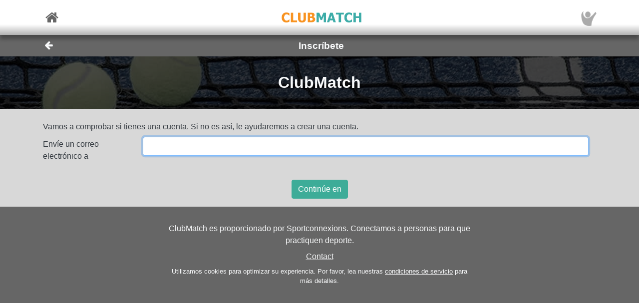

--- FILE ---
content_type: text/html; charset=utf-8
request_url: https://sportconnexions.com/es/padel/leagues/4327/match?matchid=2016735
body_size: 21779
content:

<html xmlns="http://www.w3.org/1999/xhtml" xmlns:og="http://ogp.me/ns#">
<head><meta property="og:type" content="website" /><meta property="og:site_name" content="sportconnexions" /><meta property="fb:app_id" content="177957045594316" /><meta name="viewport" content="width=device-width,user-scalable=no,initial-scale=1.0,viewport-fit=cover" /><meta property="og:title" name="title" content="Inscríbete" /><meta property="og:description" name="description" content="Geleense Tennisvereniging Ready padel liga" /><meta property="og:url" name="url" content="https://sportconnexions.com/es/" /><meta property="image:width" content="200" /><meta property="image:height" content="200" /><meta property="og:image" name="image" content="https://sportconnexions.com/images/icons/logo/Ball/200x200.png" /><meta name="robots" content="noindex" /><link rel="apple-touch-icon" href="../../../../apple-touch-icon-120x120.png" /><link rel="apple-touch-icon-precomposed" href="../../../../apple-touch-icon-120x120-precomposed.png" /><link href="/includes/bootstrap.min.css" rel="stylesheet" type="text/css" /><link href="/includes/icomoon/style.css?7" rel="stylesheet" type="text/css" /><link href="/includes/style.css?1" rel="stylesheet" type="text/css" /><link rel="manifest" href="/manifest.json" />
<title>
	Geleense Tennisvereniging Ready padel liga
</title></head>
<body>
    <div id="fader"></div>
    <form method="post" action="./match?matchid=2016735" id="form1" enctype="multipart/form-data">
<div class="aspNetHidden">
<input type="hidden" name="__VIEWSTATE" id="__VIEWSTATE" value="/[base64]/ezSiMG/3hnXDeqsjljl7vYU=" />
</div>

<div class="aspNetHidden">

	<input type="hidden" name="__VIEWSTATEGENERATOR" id="__VIEWSTATEGENERATOR" value="1E12D8C2" />
</div>
        <input id="option" name="option" type="hidden" value="" />
        <nav class="navbar fixed-top px-0">
    <div class="container p-0 d-flex justify-content-between align-items-center">
        <a href="/es/" class="x-large pl-2">
            <span class="icon icon-home"></span>
        </a>
        <div class="fixed-height-box">
            <a href="" class="mx-2">
                <img class="brand" src="/images/brands/ClubMatch/Web.png"/>
            </a>
        </div>
	    <a href="/es/Account/" class="x-large pr-2">
		    <img src="https://sportconnexions.com/images/users/Default/Small/S.png" class="image-profile-small"/>
	    </a>
    </div>
</nav>
        <div class="bg-dark-gray text-light ">
    <div class="container p-0">
		<div class="d-flex justify-content-between align-items-center">
			<a href="#" action="back" class="btn btn-transparent">
				<span style="font-size: 1.2rem;" class="icon icon-arrow-left"></span>
			</a>
			<h1 class="text-center w-100">Inscríbete</h1>
			<span class="pr-5"></span>
		</div>
	</div>
</div>
        <div class="content text-dark">
            
            
<div class="text-light bg-black position-relative w-100  banner-small"><div class="banner-img w-100 overflow-hidden"><img src="/images/sports/padel/Gear.jpg" class="center-relative " onerror="this.style.display='none'" /></div><div class="text-center px-3" style="position: absolute; left: 50%; top: 50%; transform: translate(-50%, -50%); width: 100%;"><div class=" scale-large">ClubMatch</div></div></div><div class="container p-3"><p>Vamos a comprobar si tienes una cuenta. Si no es así, le ayudaremos a crear una cuenta.</p><div class="form-group row"><label for="Email" class="col-md-3 col-lg-2 col-form-label">Envíe un correo electrónico a</label><div uiid="field" class="col-md-9 col-lg-10"><input name="Email" type="email" id="Email" placeholder="" class=" form-control" autofocus="autofocus" /></div></div></div><div class="d-flex justify-content-center flex-wrap pb-3 buttons"><a class="btn btn-primary" action="submit"><div class="d-flex align-items-center"><div class="text">Continúe en</div></div></a></div>

        </div>
        <footer id="about" class="py-4 text-light">
    <div class="row text-center justify-content-center">
        <div class="col-sm-10 col-md-8 col-lg-6">
        <p>
            ClubMatch es proporcionado por Sportconnexions.
Conectamos a personas para que practiquen deporte.
        </p>
	    <div class="buttons">
		    <a href="/es/Contact/">Contact</a>
	    </div>
        <p class="terms pt-2">
                    Utilizamos cookies para optimizar su experiencia. Por favor, lea nuestras <a href="/en/Terms">condiciones de servicio</a> para más detalles.
      
        </p>
        </div>
    </div>
</footer>
        
    </form>
    <script src="/js/jquery-3.6.2.min.js"></script>
    <script src="/js/popper.min.js"></script>
	<script src="/js/bootstrap.min.js"></script>
    <script src="/js/clubmatch.js?v2.0"></script>
    <script src="/js/chart.js"></script>
    <script src="/js/chartjs-adapter-date-fns.js"></script>    
    <script>
        Chart.defaults.font.family = "Tahoma";
        const dash = (ctx) => {
            if (typeof ctx.p1.raw.d != "undefined") {
                return ctx.p1.raw.d;
            }
            return [1, 0];
        };

        if ('serviceWorker' in navigator) {
            /*
            navigator.serviceWorker.getRegistrations().then(function (registrations) {
                for (let registration of registrations) {
                    registration.unregister();
                }
            });
            */
            navigator.serviceWorker.register('/sw.js');

            /*
            navigator.serviceWorker.ready.then((registration) => {
                console.log(registration);
                return registration.pushManager.getSubscription()
                    .then(async (subscription) => {
                        if (subscription) {
                            console.log('got subscription info');
                            console.log(subscription);
                            return subscription;
                        }

                        // Some random public key I got from the Internet, just for test purposes
                        const pubKey = 'BPLLVF1gS3B8uRtE3G8_35fDlrFPy7wK7CuG0eAwwXENaplvBRXZASLnpjORDPaH4Jr0gkusRHX0u0qeLaSavKE';

                        registration.pushManager.subscribe({ userVisibleOnly: true, applicationServerKey: pubKey })
                            .then((subscription) => {
                                console.log('new subscription info');
                                console.log(subscription);
                                // The push subscription details needed by the application
                                // server are now available, and can be sent to it using,
                                // for example, an XMLHttpRequest.
                            },
                            (error) => {
                                console.error(error);
                            }
                        )}
                );
                
            });
            */
        }

        $('.navbar-collapse .nav-item a').click(function () {
            $(".navbar-collapse").collapse('hide');
        });
        $('.navbar-collapse .languages .dropdown-menu a').click(function () {
            $(".navbar-collapse").collapse('hide');
        });

        $(document).scroll(function () {
            $("#header").css("top", $(this).scrollTop() >= 88 && ($(window).height() < 600) ? "-88px" : "0px");
        });

        $(document).keypress(function (e) {
            var code = (e.keyCode ? e.keyCode : e.which);
            if ((code == 13 || code == 10) && !$(document.activeElement).is("textarea")) {
                // Don't process Enter key in case of search/suggest widget
                if (document.getElementById("search-input") === null) {
                    document.activeElement.blur();
                    submit();
                }

                return false;
            }
        });

        function copy(field) {
            var copyText = document.getElementById(field);
            copyText.select();
            navigator.clipboard.writeText(copyText.value);
            alert('Copied ' + copyText.value + ' to clipboard');
        }

        function submit() {
            $("form:first").submit();
        }

        let controller = null;

        // Function to make the async request using fetch
        function fetchSuggestions(url, query) {

            // Abort the previous request if still in progress
            if (controller) {
                controller.abort();
            }

            controller = new AbortController();
            const signal = controller.signal;

            // The url may already contain query parameters!
            const fullUrl = new URL(url, window.location.origin);
            fullUrl.searchParams.set("q", query);

            fetch(fullUrl, { method: 'GET', signal })
                .then(r => r.text())
                .then(response => {
                    $("#search-results").html(response);
                })
                .catch(err => {
                    // Ignore abort errors (normal when typing fast)
                    if (err.name === 'AbortError') return;
                    console.error(err);
                });
        }

        $(document).ready(function () {

            var myTimer = 0;

            var search = $("#search-input");
            if (search.length) {

                const defaultResults = $("#search-results").html();
                const url = search.data("url");

                search.on('keyup', function () {
                    var q = $(this).val();

                    // cancel any previously-set timer
                    if (myTimer) {
                        clearTimeout(myTimer);
                    }

                    if (q == '') {
                        // restore default results
                        $("#search-results").html(defaultResults);
                        // also abort any pending request
                        if (controller) controller.abort();
                    }
                    else {
                        myTimer = setTimeout(function () {
                            fetchSuggestions(url, q);
                        }, 300);
                    }
                });
            }

            // !! remove, now use bootstrap
            $(".xlb")
                .mousedown(function () {
                    $(this).addClass("pressed");
                })
            $("a[action]")
                .mouseover(function () {
                    $(this).addClass("hover");
                })
                .mouseout(function () {
                    if (!$(this).hasClass("clicked")) {
                        $(this).removeClass("hover");
                        $(this).removeClass("pressed");
                    }
                })
                .click(function (event) {

                    var action = $(this).attr("action");
                    switch (action) {
                        case "back":
                            window.history.back();
                            break;
                        case "submit":
                            $("input#option").val($(this).attr("option"));
                            submit();
                            break;
                        default:
                            document.location = $(this).attr("link");
                            break;
                    }
                    return false;
                });

            $("#settings").change(function () {
                document.location = $("#settings option:selected").attr("link");
            });

            // Create a chart for all canvas elements of class chart
            document.querySelectorAll("canvas.chart").forEach((element, index) => {
                const url = element.getAttribute("chart-data-url");

                // the configration and data for the chart is retrieved from a URL
                fetch(url, { cache: "no-store" })
                    .then((response) => {
                        return response.json();
                    })
                    .then((chart) => {

                        // Make sure we can hide and dash certain segments
                        chart.data.datasets[0]["segment"] = {
                            borderDash: (ctx) => dash(ctx)
                        };

                        chart.options.plugins["tooltip"] = {
                            callbacks: {
                                title: (ctx) => {
                                    if (ctx.length == 1) {
                                        return ctx[0].raw.title;
                                    }
                                }
                            }
                        };

                        console.log(chart);

                        // set x-axes left and right labels
                        if (chart.options.custom.xLeft) {
                            $(".chart-x-left").html(chart.options.custom.xLeft);
                        }
                        if (chart.options.custom.xRight) {
                            $(".chart-x-right").html(chart.options.custom.xRight);
                        }

                        var myChart = new Chart(element.getContext("2d"), chart);

                        element.onclick = function (evt) {
                            if (myChart.getActiveElements().length == 1) {
                                const point = myChart.getActiveElements()[0].element.raw;
                                document.location = point.url;
                            }
                        };
                    });
            });

            $('.live-html').each(function ()
            {
                var $div = $(this);
                liveHtml($div);
            });

            function liveHtml($div)
            {
                var seconds = parseInt($div.attr('live-html-seconds'), 10);

                if (isNaN(seconds)) return; // Handle NaN case

                if (seconds <= 0)
                {
                    loadHtml($div);
                }
                else
                {

                    // Publish expire time through div, so it can be monitored
                    const expires = new Date(Date.now() + seconds * 1000);
                    $div.attr('live-html-expires', expires.toISOString());

                    let intervalId;

                    var updateProgress = function () {
                        var now = new Date().getTime();
                        var timeLeft = expires - now;

                        var countdown = "00:00:00";

                        if (timeLeft > 1000) {
                            const hours = Math.floor(timeLeft / (1000 * 60 * 60));
                            const minutes = Math.floor((timeLeft % (1000 * 60 * 60)) / (1000 * 60));
                            const seconds = Math.floor((timeLeft % (1000 * 60)) / 1000);
                            countdown =
                                (hours < 10 ? '0' : '') + hours + ":" +
                                (minutes < 10 ? '0' : '') + minutes + ":" +
                                (seconds < 10 ? '0' : '') + seconds;

                            $div.find('.countdown').text(countdown);
                        }

                        if (timeLeft <= 0) {
                            clearInterval(intervalId); // Stop the interval once it expires
                            loadHtml($div);
                        }

                    }.bind(this);

                    // update progress right away
                    updateProgress();

                    // And set Interval to check progress every second or so
                    intervalId = setInterval(updateProgress, 1000);
                }
            }

            function loadHtml($div)
            {
                var url = $div.attr('live-html-url');

                if (url)
                {
                    $.ajax(url).done(function (response, status, xhr)
                    {
                        // HTTP header contains the number of seconds after which we should
                        // refresh the live HTML content
                        var seconds = parseInt(xhr.getResponseHeader('x-live-html-seconds'), 10);
                        if (seconds > 0)
                        {
                            $div.attr('live-html-seconds', seconds);
                            var newUrl = xhr.getResponseHeader('x-live-html-url');
                            if (newUrl && newUrl !== url)
                            {
                                console.log('New live-html-url: ' + newUrl);
                                $div.attr('live-html-url', newUrl);
                            }

                            liveHtml($div);
                        }

                        if (response != '__') $div.html(response);
                    });
                }
                else
                {
                    console.log('loadHtml, reload!');

                    // no URL, refresh entire document
                    location.reload();
                }
            }
        });

        function fadeOutPage() {
            document.getElementById("fader").style.opacity = 0.8;
            const force = document.body.offsetHeight;
        }

        function fadeInPage() {
            document.getElementById("fader").style.opacity = 0;
            const force = document.body.offsetHeight;
        }

        window.addEventListener("beforeunload", fadeOutPage);

        window.addEventListener("pageshow", fadeInPage);
        window.addEventListener("pageload", fadeInPage);
        window.addEventListener("visibilitychange", fadeInPage);
    </script>
</body>

</html>
